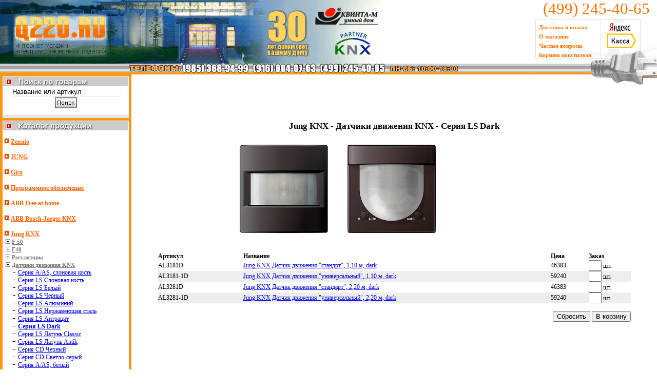

--- FILE ---
content_type: text/html
request_url: https://www.q220.ru/Jung_KNX/1420/
body_size: 5026
content:
<html>
<head>
<title>Интернет-магазин электрики. Продукция Jung KNX -> Датчики движения KNX -> Серия LS Dark</title>
<meta name='description' content='Интернет-магазин электрики. Мы работаем с марками ABB, Busch-jaeger Berker, Gira, CEILHIT. Продукция Jung KNX -> Датчики движения KNX -> Серия LS Dark'>
<meta name='keywords' content='ABB Berker Busch-Jaeger Gira CEILHIT abb беркер коммуникационные розетки выключатели светорегуляторы реостаты датчики движения теплый пол диммеры AudioWorld автоматы УЗО реле рубильники шкафы пластиковые боксы силовые выключатели промышленные разъемы дифавтоматы EIB умный дом'>
<meta http-equiv=Content-Type content=text/html; charset=windows-1251>
 <link href='/site.css' rel=stylesheet type=text/css>
</head>
<body leftmargin=0 topmargin=0 marginwidth=0 marginheight=0><table width=100% border=0 cellspacing=0 cellpadding=0>
 <tr>
  <td rowspan=2><a href='/'><img src='/images/1.gif' width=757 height=124 alt='Главная' border=0></a></td>
  <td><span class="phone"><nobr>(499) 245-40-65</nobr></span></td>
 </tr>
 <tr>
  <td background='/images/vilkaup.jpg' width=238 height=89> 

<table width=206 border=0 cellspacing=0 cellpadding=0>
 <tr>   
  <td width=130>
   &nbsp; <a href="/dostavka.html" class="sp1">Доставка и оплата</a><br>
   &nbsp; <a href="/about.html" class="sp1">О магазине</a><br>
   &nbsp; <a href="/faq.html" class="sp1">Частые вопросы</a><br>
   &nbsp; <a href="/basket.html" class="sp1">Корзина покупателя</a><br>
  </td>
  <td align="center" valign="middle"><a href="/dostavka.html#yandex"><img src="/images/yk.jpg" width="59" height="51" alt="Яндек-касса" border="0"></a><br>&nbsp;</td>
 </tr>
</table

  </td>
 </tr>
 <tr>
  <td colspan=2 background='/images/1x21.gif' height=21 align=right>

   <table width=100% border=0 cellspacing=0 cellpadding=0>
    <tr>
     <td align=center><img src='/images/phones.gif' width=650 height=21 hspace=0 vspace=0></td>
     <td align=right width=129><img src='/images/vilkamiddle.jpg' width=129 height=21 hspace=0 vspace=0></td>
    </tr>
   </table>

  </td>
 </tr>
</table><table width=100% border=0 cellspacing=0 cellpadding=0 class='text'>  <tr valign=top>     <td width=256 align=left bgcolor='#FB9515' valign=top background='/images/bgright.gif' rowspan=2>  <table width=246 border=0 cellspacing=0 cellpadding=0 align=center class='text'>
   <tr> 
    <td><img src='/images/search2.jpg' width=246 height=23 hspace=0 vspace=0></td>
   </tr>
   <tr>
    <td align=center bgcolor='#FFFFFF' valign=middle><div style='padding-top: 1px;'><form action='/search.html' method=post name=searchform><input type=text name=q size=25 style='border: 1px solid #E5E5E5;' value="Название или артикул" onfocus="this.style.backgroundColor='#F0F0F0';this.value='';" onblur="this.style.backgroundColor='#FFFFFF';if (this.value != '') {this.onfocus = function(){this.style.backgroundColor='#F0F0F0';};} else this.value='Название или артикул';"> <a href="javascript:document.searchform.submit()"><img src="/images/search.jpg" width=45 height=24 title="Поиск по названию товара или его артикулу" alt="Искать" border="0" align=absmiddle></a></form></div></td>
   </tr>
   <tr>
    <td height=6 bgcolor=E6E6E6></td>
   </tr>

   <tr>
    <td height=5 bgcolor='#FB9515'></td>
   </tr>

   <tr> 
    <td><img src='/images/katalog.jpg' width=246 height=19 hspace=0 vspace=0></td>
   </tr>

   <tr>
    <td bgcolor='#FFFFFF'><br>&nbsp;<img src='/images/li1.gif' width=10 height=11 border=0> <a href='/Zennio/' class=li1>Zennio</a><br><br>&nbsp;<img src='/images/li1.gif' width=10 height=11 border=0> <a href='/JUNG/' class=li1>JUNG</a><br><br>&nbsp;<img src='/images/li1.gif' width=10 height=11 border=0> <a href='/Gira/' class=li1>Gira</a><br><br>&nbsp;<img src='/images/li1.gif' width=10 height=11 border=0> <a href='/Программное_обеспечение_______/' class=li1>Программное обеспечение							</a><br><br>&nbsp;<img src='/images/li1.gif' width=10 height=11 border=0> <a href='/ABB_Free_at_home/' class=li1>ABB Free at home</a><br><br>&nbsp;<img src='/images/li1.gif' width=10 height=11 border=0> <a href='/ABB_Busch-Jaeger_KNX/' class=li1>ABB Busch-Jaeger KNX</a><br><br>&nbsp;<img src='/images/li1.gif' width=10 height=11 border=0> <a href='/Jung_KNX/' class=li1>Jung KNX</a><br>&nbsp;&nbsp;<img src='/images/li2.gif' width=9 height=9 border=0> <a href='/Jung_KNX/1318/' class=li2>F 50</a><br>&nbsp;&nbsp;<img src='/images/li2.gif' width=9 height=9 border=0> <a href='/Jung_KNX/1223/' class=li2>F40</a><br>&nbsp;&nbsp;<img src='/images/li2.gif' width=9 height=9 border=0> <a href='/Jung_KNX/1425/' class=li2>Регуляторы</a><br>&nbsp;&nbsp;<img src='/images/li2.gif' width=9 height=9 border=0> <a href='/Jung_KNX/1398/' class=li2>Датчики движения KNX</a><br>&nbsp; &nbsp; &nbsp; <img src='/images/li3.gif' width=9 height=9 border=0> <a href='/Jung_KNX/1399/' class=link>Серия А/АS, слоновая кость</a><br>&nbsp; &nbsp; &nbsp; <img src='/images/li3.gif' width=9 height=9 border=0> <a href='/Jung_KNX/1413/' class=link>Серия LS Слоновая кость</a><br>&nbsp; &nbsp; &nbsp; <img src='/images/li3.gif' width=9 height=9 border=0> <a href='/Jung_KNX/1414/' class=link>Серия LS Белый</a><br>&nbsp; &nbsp; &nbsp; <img src='/images/li3.gif' width=9 height=9 border=0> <a href='/Jung_KNX/1416/' class=link>Серия LS Черный</a><br>&nbsp; &nbsp; &nbsp; <img src='/images/li3.gif' width=9 height=9 border=0> <a href='/Jung_KNX/1417/' class=link>Серия LS Алюминий</a><br>&nbsp; &nbsp; &nbsp; <img src='/images/li3.gif' width=9 height=9 border=0> <a href='/Jung_KNX/1418/' class=link>Серия LS Нержавеющая сталь</a><br>&nbsp; &nbsp; &nbsp; <img src='/images/li3.gif' width=9 height=9 border=0> <a href='/Jung_KNX/1419/' class=link>Серия LS Антрацит</a><br>&nbsp; &nbsp; &nbsp; <img src='/images/li3.gif' width=9 height=9 border=0> <a href='/Jung_KNX/1420/' class=link><b>Серия LS Dark</b></a><br>&nbsp; &nbsp; &nbsp; <img src='/images/li3.gif' width=9 height=9 border=0> <a href='/Jung_KNX/1421/' class=link>Серия LS Латунь Classic </a><br>&nbsp; &nbsp; &nbsp; <img src='/images/li3.gif' width=9 height=9 border=0> <a href='/Jung_KNX/1422/' class=link>Серия LS Латунь Antik</a><br>&nbsp; &nbsp; &nbsp; <img src='/images/li3.gif' width=9 height=9 border=0> <a href='/Jung_KNX/1450/' class=link>Серия CD Черный</a><br>&nbsp; &nbsp; &nbsp; <img src='/images/li3.gif' width=9 height=9 border=0> <a href='/Jung_KNX/1409/' class=link>Серия CD Светло-серый</a><br>&nbsp; &nbsp; &nbsp; <img src='/images/li3.gif' width=9 height=9 border=0> <a href='/Jung_KNX/1400/' class=link>Серия А/АS, белый</a><br>&nbsp; &nbsp; &nbsp; <img src='/images/li3.gif' width=9 height=9 border=0> <a href='/Jung_KNX/1401/' class=link>Серия А/АS, черный</a><br>&nbsp; &nbsp; &nbsp; <img src='/images/li3.gif' width=9 height=9 border=0> <a href='/Jung_KNX/1402/' class=link>Серия А/АS, алюминий</a><br>&nbsp; &nbsp; &nbsp; <img src='/images/li3.gif' width=9 height=9 border=0> <a href='/Jung_KNX/1403/' class=link>Серия А/АS, цвет шампанского</a><br>&nbsp; &nbsp; &nbsp; <img src='/images/li3.gif' width=9 height=9 border=0> <a href='/Jung_KNX/1404/' class=link>Серия А/АS, мокко</a><br>&nbsp; &nbsp; &nbsp; <img src='/images/li3.gif' width=9 height=9 border=0> <a href='/Jung_KNX/1405/' class=link>Серия А/АS, матовый антрацит</a><br>&nbsp; &nbsp; &nbsp; <img src='/images/li3.gif' width=9 height=9 border=0> <a href='/Jung_KNX/1406/' class=link>Серия CD Слоновая кость</a><br>&nbsp; &nbsp; &nbsp; <img src='/images/li3.gif' width=9 height=9 border=0> <a href='/Jung_KNX/1407/' class=link>Серия CD Белый</a><br>&nbsp; &nbsp; &nbsp; <img src='/images/li3.gif' width=9 height=9 border=0> <a href='/Jung_KNX/1408/' class=link>Серия CD Серый</a><br>&nbsp; &nbsp; &nbsp; <img src='/images/li3.gif' width=9 height=9 border=0> <a href='/Jung_KNX/1423/' class=link>Серия LS Светло-серый</a><br>&nbsp;&nbsp;<img src='/images/li2.gif' width=9 height=9 border=0> <a href='/Jung_KNX/1462/' class=li2>Визуализация</a><br>&nbsp;&nbsp;<img src='/images/li2.gif' width=9 height=9 border=0> <a href='/Jung_KNX/1451/' class=li2>CO&#8322;-сенсоры</a><br>&nbsp;&nbsp;<img src='/images/li2.gif' width=9 height=9 border=0> <a href='/Jung_KNX/1455/' class=li2>Изделия REG</a><br>&nbsp;&nbsp;<img src='/images/li2.gif' width=9 height=9 border=0> <a href='/Jung_KNX/1458/' class=li2>Изделия скрытого/накладного монтажа</a><br>&nbsp;&nbsp;<img src='/images/li2.gif' width=9 height=9 border=0> <a href='/Jung_KNX/1461/' class=li2>Связь/шлюзы KNX</a><br>&nbsp;&nbsp;<img src='/images/li2.gif' width=9 height=9 border=0> <a href='/Jung_KNX/1467/' class=li2>Метеостанция</a><br>&nbsp;&nbsp;<img src='/images/li2.gif' width=9 height=9 border=0> <a href='/Jung_KNX/1466/' class=li2>KNX Multiroom-усилители</a><br>&nbsp;&nbsp;<img src='/images/li2.gif' width=9 height=9 border=0> <a href='/Jung_KNX/1468/' class=li2>Принадлежности</a><br><br>&nbsp;<img src='/images/li1.gif' width=10 height=11 border=0> <a href='/ABB/' class=li1>ABB</a><br><br>&nbsp;<img src='/images/li1.gif' width=10 height=11 border=0> <a href='/ABB_NIESSEN/' class=li1>ABB NIESSEN</a><br><br>&nbsp;<img src='/images/li1.gif' width=10 height=11 border=0> <a href='/ABB_Busch-Jaeger/' class=li1>ABB Busch-Jaeger</a><br><br>&nbsp;<img src='/images/li1.gif' width=10 height=11 border=0> <a href='/Gira_KNX/' class=li1>Gira KNX</a><br><br>&nbsp;<img src='/images/li1.gif' width=10 height=11 border=0> <a href='/Ecola/' class=li1>Ecola</a><br><br>&nbsp;<img src='/images/li1.gif' width=10 height=11 border=0> <a href='/Berker/' class=li1>Berker</a><br><br>&nbsp;<img src='/images/li1.gif' width=10 height=11 border=0> <a href='/Berker_KNX_Sensor/' class=li1>Berker KNX Sensor</a><br><br>&nbsp;<img src='/images/li1.gif' width=10 height=11 border=0> <a href='/Berker_KNX/' class=li1>Berker KNX</a><br><br>&nbsp;<img src='/images/li1.gif' width=10 height=11 border=0> <a href='/Legrand/' class=li1>Legrand</a><br><br>&nbsp;<img src='/images/li1.gif' width=10 height=11 border=0> <a href='/Intesis/' class=li1>Intesis</a><br><br>&nbsp;<img src='/images/li1.gif' width=10 height=11 border=0> <a href='/MDT_technologies/' class=li1>MDT technologies</a><br><br>&nbsp;<img src='/images/li1.gif' width=10 height=11 border=0> <a href='/Evika/' class=li1>Evika</a><br><br>&nbsp;<img src='/images/li1.gif' width=10 height=11 border=0> <a href='/CEILHIT/' class=li1>CEILHIT</a><br><br>&nbsp;<img src='/images/li1.gif' width=10 height=11 border=0> <a href='/Schneider-Electric/' class=li1>Schneider-Electric</a><br><br>&nbsp;<img src='/images/li1.gif' width=10 height=11 border=0> <a href='/Schneider-Electric_Eberle/' class=li1>Schneider-Electric Eberle</a><br><br>&nbsp;<img src='/images/li1.gif' width=10 height=11 border=0> <a href='/VIMAR/' class=li1>VIMAR</a><br><br>&nbsp;<img src='/images/li1.gif' width=10 height=11 border=0> <a href='/Sale/' class=li1>Sale</a><br><br>&nbsp;<img src='/images/li1.gif' width=10 height=11 border=0> <a href='/Crestron/' class=li1>Crestron</a><br><br>&nbsp;<img src='/images/li1.gif' width=10 height=11 border=0> <a href='/ABB_Welcome/' class=li1>ABB Welcome</a><br><br>&nbsp;<img src='/images/li1.gif' width=10 height=11 border=0> <a href='/ESYLUX/' class=li1>ESYLUX</a><br><br>&nbsp;<img src='/images/li1.gif' width=10 height=11 border=0> <a href='/VITRUM/' class=li1>VITRUM</a><br><br>&nbsp;<img src='/images/li1.gif' width=10 height=11 border=0> <a href='/ABL/' class=li1>ABL</a><br><br>&nbsp;<img src='/images/li1.gif' width=10 height=11 border=0> <a href='/Jung_Plug_&_Light/' class=li1>Jung Plug & Light</a><br><br>&nbsp;<img src='/images/li1.gif' width=10 height=11 border=0> <a href='/Ekinex/' class=li1>Ekinex</a><br><br>&nbsp;<img src='/images/li1.gif' width=10 height=11 border=0> <a href='/Telegartner/' class=li1>Telegartner</a><br><br>&nbsp;<img src='/images/li1.gif' width=10 height=11 border=0> <a href='/Comelit/' class=li1>Comelit</a><br><br>&nbsp;<img src='/images/li1.gif' width=10 height=11 border=0> <a href='/Weinzierl/' class=li1>Weinzierl</a><br><br>&nbsp;<img src='/images/li1.gif' width=10 height=11 border=0> <a href='/HDL/' class=li1>HDL</a><br><br>&nbsp;<img src='/images/li1.gif' width=10 height=11 border=0> <a href='/B-E-G/' class=li1>B-E-G</a><br><br>&nbsp;<img src='/images/li1.gif' width=10 height=11 border=0> <a href='/Embedded_Systems/' class=li1>Embedded Systems</a><br><br>&nbsp;<img src='/images/li1.gif' width=10 height=11 border=0> <a href='/iRidium/' class=li1>iRidium</a><br><br>&nbsp;<img src='/images/li1.gif' width=10 height=11 border=0> <a href='/Donolux/' class=li1>Donolux</a><br><br>&nbsp;<img src='/images/li1.gif' width=10 height=11 border=0> <a href='/GVS/' class=li1>GVS</a><br><br>&nbsp;<img src='/images/li1.gif' width=10 height=11 border=0> <a href='/Donel/' class=li1>Donel</a><br> <br>&nbsp;</td>       </tr>      </table><table width=246 border=0 cellspacing=0 cellpadding=0 align=center class='text'>
 <tr>
  <td height=6 bgcolor=E6E6E6></td>
 </tr>
 <tr>
  <td height=5 bgcolor='#FB9515'></td>
 </tr>
 <tr> 
  <td><img src='/images/info.jpg' width='246' height='19' hspace='0' vspace='0' border='0' /></td>
 </tr>
 <tr>
  <td><a href='/eib.html'><img src='/images/b3.jpg' width=246 height=101 hspace=0 vspace=0 border=0></a></td>
 </tr>
 <tr>
  <td height=6 bgcolor=E6E6E6></td>
 </tr>
 <tr>
  <td height=5 bgcolor='#FB9515'></td>
 </tr>
 <tr> 
  <td><img src='/images/reklama.jpg' width='246' height='19' hspace='0' vspace='0' border='0' /></td>
 </tr>
 <tr>
  <td>
  <table width=100% align=center>
   <tr>
    <td><script type="text/javascript">
<!--
var _acic={dataProvider:10};(function(){var e=document.createElement("script");e.type="text/javascript";e.async=true;e.src="https://www.acint.net/aci.js";var t=document.getElementsByTagName("script")[0];t.parentNode.insertBefore(e,t)})()
//-->
</script></td></tr>
  </table>
  </td>
 </tr>
 <tr>
</table><br>&nbsp;	  </td>	  <td height=23 valign=top><div align=right><img src='/images/vilkabottom2.jpg' width=251 height=23 border=0></div></td>	  </tr>	  <tr>    <td valign=top align=center height=500><h1 class=h1>Jung KNX - Датчики движения KNX - Серия LS Dark</h1><form method=post action=/basket.html><input type=hidden name=cats value=1420><input type=hidden name=order value=1>      <img src=https://q220.ru/pics/cats/1420/1126.png><br><br>      <table width=90% border=0 cellspacing=0 cellpadding=0 class='text'>        <tr align=left>           <td width=18%><b>Артикул</b></td>          <td width=65%><strong>Название</strong></td>          <td width=8%><b>Цена</b></td>          <td width=9%><strong>Заказ</strong></td>        </tr>        <tr>           <td bgcolor=#ffffff>AL3181D</td>          <td bgcolor=#ffffff><a href='/Jung_KNX/1420/18323.html' class=link>Jung KNX Датчик движения "стандрт", 1,10 м, dark</a>			</td>          <td bgcolor=#ffffff>46383</td>          <td bgcolor=#ffffff><input name=amount18323 type=text size=1 maxlength=2> шт.</td>        </tr>        <tr>           <td bgcolor=#eeeeee>AL3181-1D</td>          <td bgcolor=#eeeeee><a href='/Jung_KNX/1420/18333.html' class=link>Jung KNX Датчик движения "универсальный", 1,10 м, dark</a>			</td>          <td bgcolor=#eeeeee>59240</td>          <td bgcolor=#eeeeee><input name=amount18333 type=text size=1 maxlength=2> шт.</td>        </tr>        <tr>           <td bgcolor=#ffffff>AL3281D</td>          <td bgcolor=#ffffff><a href='/Jung_KNX/1420/18343.html' class=link>Jung KNX Датчик движения "стандарт", 2,20 м, dark</a>			</td>          <td bgcolor=#ffffff>46383</td>          <td bgcolor=#ffffff><input name=amount18343 type=text size=1 maxlength=2> шт.</td>        </tr>        <tr>           <td bgcolor=#eeeeee>AL3281-1D</td>          <td bgcolor=#eeeeee><a href='/Jung_KNX/1420/18352.html' class=link>Jung KNX Датчик движения "универсальный", 2,20 м, dark</a>			</td>          <td bgcolor=#eeeeee>59240</td>          <td bgcolor=#eeeeee><input name=amount18352 type=text size=1 maxlength=2> шт.</td>        </tr>        <tr>           <td colspan=4 align=right><br><input type=reset value='Сбросить'> <input type=submit value='В корзину'><br>&nbsp;</td>        </tr></form>      </table></td>  </tr></table>
<table width=100% height=50 border=0 cellspacing=0 cellpadding=0 background='/images/bg.jpg'>
 <tr>
  <td align=center><br>&nbsp;</td>
 </tr>
</table>


<table width=100% border=0 cellspacing=0 cellpadding=0 class='text' align=center>
 <tr> 
    <td align=left valign=middle width=256>
<font size=1>
&nbsp; <b>Copyright &copy;  2005-2026 г.<br>
&nbsp; Компания Квинта-М-Электро</b>
</font>
<!--begin of Rambler's Top100 code -->
<a href="http://top100.rambler.ru/top100/">
<img src="https://counter.rambler.ru/top100.cnt?1056102" alt="" width=1 height=1 border=0></a>
<!--end of Top100 code-->

    </td>
  <td align=left valign=top>
<font size=1>
Интернт-магазин электрики: электрика ABB (АББ), Berker (Беркер), Busch-Jaeger, Gira (Гира), CEILHIT, Zennio, Schneider-Electric, VIMAR, Gira (KNX), JUNG, ABB free@home, Evika, Vimar, Ecola, Telegartner, Comelit, Eberle и др.<br> 
Мы продаем автоматы ABB, УЗО ABB, реле ABB, рубильники ABB, автоматические выключатели ABB, контакторы, трансформаторы.<br> 
У нас низкие цены на розетки Berker, розетки Gira, розетки Busch-Jaeger, розетки ABB, счётчики ABB, щиты ABB, боксы.
</font>
  </td>
  <td align=right>
<noindex>
<!--LiveInternet counter-->
<script type="text/javascript"><!--
document.write("<a href='http://www.liveinternet.ru/click' "+
"target=_blank><img src='https://counter.yadro.ru/hit?t39.6;r"+
escape(document.referrer)+((typeof(screen)=="undefined")?"":
";s"+screen.width+"*"+screen.height+"*"+(screen.colorDepth?
screen.colorDepth:screen.pixelDepth))+";u"+escape(document.URL)+
";"+Math.random()+
"' alt='' title='LiveInternet' "+
"border=0 width=31 height=31><\/a>")//-->
</script>
<!--/LiveInternet-->

<!-- Электрорейтинг -->
<a href="http://www.ruscable.ru/">
<script language="javascript">
java="1.0";
java1=""+"refer="+escape(document.referrer)+"&page="+
escape(window.location.href);
document.cookie="astratop=1; path=/"; java1+="&c="+(document.cookie?"yes":"now");
</script>
<script language="javascript1.1">java="1.1";java1+="&java="+(navigator.javaEnabled()?"yes":"now")</script>
<script language="javascript1.2">java="1.2";
java1+="&razresh="+screen.width+'x'+screen.height+"&cvet="+
(((navigator.appName.substring(0,3)=="Mic"))?
screen.colorDepth:screen.pixelDepth)</script><script language="javascript1.3">java="1.3"</script>
<script language="javascript">java1+="&jscript="+java+"&rand="+Math.random();
document.write("<a href='http://top.ruscable.ru/?fromsite=780' target='_blank'><img "+
" src='https://top.ruscable.ru/img.php?id=780&"+java1+"&' border=0 alt='Электрорейтинг' width='88' height='31'></a>")</script>
<noscript><a href=http://top.ruscable.ru/?fromsite=780 target=_blank><img src="https://top.ruscable.ru/img.php?id=780" border=0 alt="Электрорейтинг" width='88' height='31'></a></noscript>
</a>
<!-- /Электрорейтинг -->

<!-- Top.Elec.Ru Counter -->
<a href="http://www.elec.ru/" target=_blank><script language="JavaScript"><!--
ElNav = navigator; ElNavApp = ElNav.appName; ElDoc = document; ElDoc.cookie = "b=b";
ElCookie = ElDoc.cookie ? 1 : 0; ElNsc = (ElNavApp.substring(0, 2) == "Mi") ? 0 : 1;
ElScreen = screen; ElDepth = (ElNsc ==0 ) ? ElScreen.colorDepth : ElScreen.pixelDepth;
document.write('<img src="https://top.elec.ru/cnt?' + 
'id=6728&sc=1&' + 
'scr=' + ElScreen.width + 'x' + ElScreen.height + 'x' + ElDepth + '&' +
'cookie=' + ElCookie + '&' +
'ref=' + escape(ElDoc.referrer) + '&' + 
'r=' + Math.random() + '" ' +
'width="88" height="31" border="0" alt="Top.Elec.Ru - Рейтинг и каталог электротехнических ресурсов">');
// --></script><noscript><img src="https://top.elec.ru/cnt?id=6728&sc=1" 
width="88" height="31" border="0" alt="Top.Elec.Ru - Рейтинг и каталог электротехнических ресурсов"></noscript></a>
<!-- Top.Elec.Ru Counter -->

<!--begin of Rambler's Top100 code -->
<a href="http://top100.rambler.ru/top100/">
<img src="https://counter.rambler.ru/top100.cnt?1056102" alt="" width=1 height=1 border=0></a>
<!--end of Top100 code-->

<!-- Yandex.Metrika counter -->
<script type="text/javascript">
(function (d, w, c) {
    (w[c] = w[c] || []).push(function() {
        try {
            w.yaCounter8032867 = new Ya.Metrika({id:8032867,
                    webvisor:true,
                    clickmap:true,
                    trackLinks:true,
                    accurateTrackBounce:true});
        } catch(e) { }
    });

    var n = d.getElementsByTagName("script")[0],
        s = d.createElement("script"),
        f = function () { n.parentNode.insertBefore(s, n); };
    s.type = "text/javascript";
    s.async = true;
    s.src = (d.location.protocol == "https:" ? "https:" : "http:") + "//mc.yandex.ru/metrika/watch.js";

    if (w.opera == "[object Opera]") {
        d.addEventListener("DOMContentLoaded", f, false);
    } else { f(); }
})(document, window, "yandex_metrika_callbacks");
</script>
<noscript><div><img src="//mc.yandex.ru/watch/8032867" style="position:absolute; left:-9999px;" alt="" /></div></noscript>
<!-- /Yandex.Metrika counter -->
</noindex>
  </td>
 </tr>
</table>


</body>
</html>


